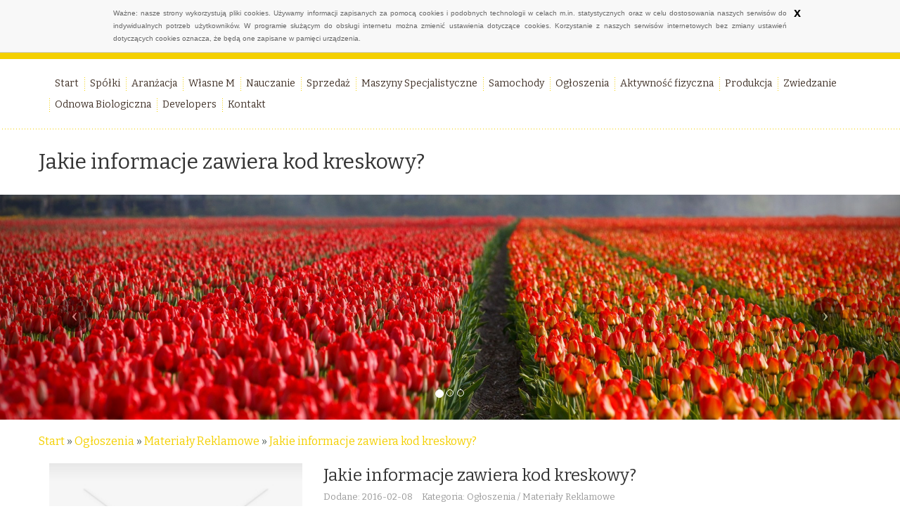

--- FILE ---
content_type: text/html; charset=utf8
request_url: http://www.piotrkluj.pl/index.php?cat=ogloszenia&sub=materialy-reklamowe&art=jakie-informacje-zawiera-kod-kreskowy-
body_size: 7163
content:
<!DOCTYPE HTML>
<html>
  <head>
    <base href="http://www.piotrkluj.pl">
    <meta name="google-site-verification" content="">
    <meta charset="utf-8">
    <title>Jakie informacje zawiera kod kreskowy? - Pitor Kluj</title>
    <link href='http://fonts.googleapis.com/css?family=Bitter&subset=latin,latin-ext' rel='stylesheet' type='text/css'>
    <link rel="stylesheet" type="text/css" href="css/bootstrap.min.css" media="all">
    <link rel="stylesheet" type="text/css" href="css/style.css" media="all">
	<script type="text/javascript" src="/js/cookies.js"></script>
	<script>
  (function(i,s,o,g,r,a,m){i['GoogleAnalyticsObject']=r;i[r]=i[r]||function(){
  (i[r].q=i[r].q||[]).push(arguments)},i[r].l=1*new Date();a=s.createElement(o),
  m=s.getElementsByTagName(o)[0];a.async=1;a.src=g;m.parentNode.insertBefore(a,m)
  })(window,document,'script','//www.google-analytics.com/analytics.js','ga');

  ga('create', 'UA-74299727-18', 'auto');
  ga('send', 'pageview');

</script>
</head>
<body>
    <div id="pageWrap">
        <div class="container-fluid">
            <div class="row">
                <div id="menu">
                    <div class="container">
                        <div class="row">
                            <nav class="navbar navbar-default" role="navigation">
                                <div class="navbar-header">
                                    <button type="button" class="navbar-toggle collapsed" data-toggle="collapse" data-target="#navbar-collapse2">
                                        <span class="sr-only">Nawigacja</span>
                                        <span class="icon-bar"></span>
                                        <span class="icon-bar"></span>
                                        <span class="icon-bar"></span>
                                    </button>
                                </div>
                                <div class="collapse navbar-collapse" id="navbar-collapse2">
                                    <ul class="nav navbar-nav">
                                        <li class="first"><a href="/"><span>Start</span></a></li><li class="dropdown item1"><a href="/index.php?cat=spolki" title="Spółki"><span>Spółki</span></a><ul><li><a href="/index.php?cat=spolki&sub=biura-rachunkowe" title="Biura Rachunkowe"><span>Biura Rachunkowe</span></a></li><li><a href="/index.php?cat=spolki&sub=doradztwo" title="Doradztwo"><span>Doradztwo</span></a></li><li><a href="/index.php?cat=spolki&sub=drukarnie" title="Drukarnie"><span>Drukarnie</span></a></li><li><a href="/index.php?cat=spolki&sub=handel" title="Handel"><span>Handel</span></a></li><li><a href="/index.php?cat=spolki&sub=hurtownie" title="Hurtownie"><span>Hurtownie</span></a></li><li><a href="/index.php?cat=spolki&sub=kredyty-leasing" title="Kredyty, Leasing"><span>Kredyty, Leasing</span></a></li><li><a href="/index.php?cat=spolki&sub=oferty-pracy" title="Oferty Pracy"><span>Oferty Pracy</span></a></li><li><a href="/index.php?cat=spolki&sub=ubezpieczenia" title="Ubezpieczenia"><span>Ubezpieczenia</span></a></li><li><a href="/index.php?cat=spolki&sub=ekologia" title="Ekologia"><span>Ekologia</span></a></li><li><a href="/index.php?cat=spolki&sub=banki-przelewy-waluty-kantory" title="Banki, Przelewy, Waluty, Kantory"><span>Banki, Przelewy, Waluty, Kantory</span></a></li></ul></li><li class="dropdown item2"><a href="/index.php?cat=aranzacja" title="Aranżacja"><span>Aranżacja</span></a><ul><li><a href="/index.php?cat=aranzacja&sub=projektowanie" title="Projektowanie"><span>Projektowanie</span></a></li><li><a href="/index.php?cat=aranzacja&sub=remonty-elektryk-hydraulik" title="Remonty, Elektryk, Hydraulik"><span>Remonty, Elektryk, Hydraulik</span></a></li><li><a href="/index.php?cat=aranzacja&sub=materialy-budowlane" title="Materiały Budowlane"><span>Materiały Budowlane</span></a></li></ul></li><li class="dropdown item3"><a href="/index.php?cat=wlasne-m" title="Własne M"><span>Własne M</span></a><ul><li><a href="/index.php?cat=wlasne-m&sub=drzwi-i-okna" title="Drzwi i Okna"><span>Drzwi i Okna</span></a></li><li><a href="/index.php?cat=wlasne-m&sub=klimatyzacja-i-wentylacja" title="Klimatyzacja i Wentylacja"><span>Klimatyzacja i Wentylacja</span></a></li><li><a href="/index.php?cat=wlasne-m&sub=nieruchomosci-dzialki" title="Nieruchomości, Działki"><span>Nieruchomości, Działki</span></a></li><li><a href="/index.php?cat=wlasne-m&sub=domy-mieszkania" title="Domy, Mieszkania"><span>Domy, Mieszkania</span></a></li></ul></li><li class="dropdown item4"><a href="/index.php?cat=nauczanie" title="Nauczanie"><span>Nauczanie</span></a><ul><li><a href="/index.php?cat=nauczanie&sub=placowki-edukacyjne" title="Placówki Edukacyjne"><span>Placówki Edukacyjne</span></a></li><li><a href="/index.php?cat=nauczanie&sub=kursy-jezykowe" title="Kursy Językowe"><span>Kursy Językowe</span></a></li><li><a href="/index.php?cat=nauczanie&sub=konferencje-sale-szkoleniowe" title="Konferencje, Sale Szkoleniowe"><span>Konferencje, Sale Szkoleniowe</span></a></li><li><a href="/index.php?cat=nauczanie&sub=kursy-i-szkolenia" title="Kursy i Szkolenia"><span>Kursy i Szkolenia</span></a></li><li><a href="/index.php?cat=nauczanie&sub=tlumaczenia" title="Tłumaczenia"><span>Tłumaczenia</span></a></li></ul></li><li class="dropdown item5"><a href="/index.php?cat=sprzedaz" title="Sprzedaż"><span>Sprzedaż</span></a><ul><li><a href="/index.php?cat=sprzedaz&sub=bizuteria" title="Biżuteria"><span>Biżuteria</span></a></li><li><a href="/index.php?cat=sprzedaz&sub=dla-dzieci" title="Dla Dzieci"><span>Dla Dzieci</span></a></li><li><a href="/index.php?cat=sprzedaz&sub=meble" title="Meble"><span>Meble</span></a></li><li><a href="/index.php?cat=sprzedaz&sub=wyposazenie-wnetrz" title="Wyposażenie Wnętrz"><span>Wyposażenie Wnętrz</span></a></li><li><a href="/index.php?cat=sprzedaz&sub=wyposazenie-lazienki" title="Wyposażenie Łazienki"><span>Wyposażenie Łazienki</span></a></li><li><a href="/index.php?cat=sprzedaz&sub=odziez" title="Odzież"><span>Odzież</span></a></li><li><a href="/index.php?cat=sprzedaz&sub=sport" title="Sport"><span>Sport</span></a></li><li><a href="/index.php?cat=sprzedaz&sub=elektronika-rtv-agd" title="Elektronika, RTV, AGD"><span>Elektronika, RTV, AGD</span></a></li><li><a href="/index.php?cat=sprzedaz&sub=art-dla-zwierzat" title="Art. Dla Zwierząt"><span>Art. Dla Zwierząt</span></a></li><li><a href="/index.php?cat=sprzedaz&sub=ogrod-rosliny" title="Ogród, Rośliny"><span>Ogród, Rośliny</span></a></li><li><a href="/index.php?cat=sprzedaz&sub=chemia" title="Chemia"><span>Chemia</span></a></li><li><a href="/index.php?cat=sprzedaz&sub=art-spozywcze" title="Art. Spożywcze"><span>Art. Spożywcze</span></a></li><li><a href="/index.php?cat=sprzedaz&sub=materialy-eksploatacyjne" title="Materiały Eksploatacyjne"><span>Materiały Eksploatacyjne</span></a></li><li><a href="/index.php?cat=sprzedaz&sub=inne-sklepy" title="Inne Sklepy"><span>Inne Sklepy</span></a></li></ul></li><li class="dropdown item6"><a href="/index.php?cat=maszyny-specjalistyczne" title="Maszyny Specjalistyczne"><span>Maszyny Specjalistyczne</span></a><ul><li><a href="/index.php?cat=maszyny-specjalistyczne&sub=maszyny" title="Maszyny"><span>Maszyny</span></a></li><li><a href="/index.php?cat=maszyny-specjalistyczne&sub=narzedzia" title="Narzędzia"><span>Narzędzia</span></a></li><li><a href="/index.php?cat=maszyny-specjalistyczne&sub=przemysl-metalowy" title="Przemysł Metalowy"><span>Przemysł Metalowy</span></a></li></ul></li><li class="dropdown item7"><a href="/index.php?cat=samochody" title="Samochody"><span>Samochody</span></a><ul><li><a href="/index.php?cat=samochody&sub=transport" title="Transport"><span>Transport</span></a></li><li><a href="/index.php?cat=samochody&sub=czesci-samochodowe" title="Części Samochodowe"><span>Części Samochodowe</span></a></li><li><a href="/index.php?cat=samochody&sub=wynajem" title="Wynajem"><span>Wynajem</span></a></li><li><a href="/index.php?cat=samochody&sub=uslugi-motoryzacyjne" title="Usługi Motoryzacyjne"><span>Usługi Motoryzacyjne</span></a></li><li><a href="/index.php?cat=samochody&sub=salony-komisy" title="Salony, Komisy"><span>Salony, Komisy</span></a></li></ul></li><li class="dropdown item8"><a href="/index.php?cat=ogloszenia" title="Ogłoszenia"><span>Ogłoszenia</span></a><ul><li><a href="/index.php?cat=ogloszenia&sub=agencje-reklamowe" title="Agencje Reklamowe"><span>Agencje Reklamowe</span></a></li><li><a href="/index.php?cat=ogloszenia&sub=materialy-reklamowe" title="Materiały Reklamowe"><span>Materiały Reklamowe</span></a></li><li><a href="/index.php?cat=ogloszenia&sub=inne-agencje" title="Inne Agencje"><span>Inne Agencje</span></a></li></ul></li><li class="dropdown item9"><a href="/index.php?cat=aktywnosc-fizyczna" title="Aktywność fizyczna"><span>Aktywność fizyczna</span></a><ul><li><a href="/index.php?cat=aktywnosc-fizyczna&sub=hobby" title="Hobby"><span>Hobby</span></a></li><li><a href="/index.php?cat=aktywnosc-fizyczna&sub=zajecia-sportowe-i-rekreacyjne" title="Zajęcia Sportowe i Rekreacyjne"><span>Zajęcia Sportowe i Rekreacyjne</span></a></li></ul></li><li class="dropdown item10"><a href="/index.php?cat=produkcja" title="Produkcja"><span>Produkcja</span></a><ul><li><a href="/index.php?cat=produkcja&sub=informatyczne" title="Informatyczne"><span>Informatyczne</span></a></li><li><a href="/index.php?cat=produkcja&sub=restauracje-catering" title="Restauracje, Catering"><span>Restauracje, Catering</span></a></li><li><a href="/index.php?cat=produkcja&sub=fotografia" title="Fotografia"><span>Fotografia</span></a></li><li><a href="/index.php?cat=produkcja&sub=adwokaci-porady-prawne" title="Adwokaci, Porady Prawne"><span>Adwokaci, Porady Prawne</span></a></li><li><a href="/index.php?cat=produkcja&sub=slub-i-wesele" title="Ślub i Wesele"><span>Ślub i Wesele</span></a></li><li><a href="/index.php?cat=produkcja&sub=weterynaryjne-hodowla-zwierzat" title="Weterynaryjne, Hodowla Zwierząt"><span>Weterynaryjne, Hodowla Zwierząt</span></a></li><li><a href="/index.php?cat=produkcja&sub=sprzatanie-porzadkowanie" title="Sprzątanie, Porządkowanie"><span>Sprzątanie, Porządkowanie</span></a></li><li><a href="/index.php?cat=produkcja&sub=serwis" title="Serwis"><span>Serwis</span></a></li><li><a href="/index.php?cat=produkcja&sub=opieka" title="Opieka"><span>Opieka</span></a></li><li><a href="/index.php?cat=produkcja&sub=inne-uslugi" title="Inne Usługi"><span>Inne Usługi</span></a></li><li><a href="/index.php?cat=produkcja&sub=kurier-przesylki" title="Kurier, Przesyłki"><span>Kurier, Przesyłki</span></a></li></ul></li><li class="dropdown item11"><a href="/index.php?cat=zwiedzanie" title="Zwiedzanie"><span>Zwiedzanie</span></a><ul><li><a href="/index.php?cat=zwiedzanie&sub=hotele-i-noclegi" title="Hotele i Noclegi"><span>Hotele i Noclegi</span></a></li><li><a href="/index.php?cat=zwiedzanie&sub=podroze" title="Podróże"><span>Podróże</span></a></li><li><a href="/index.php?cat=zwiedzanie&sub=wypoczynek" title="Wypoczynek"><span>Wypoczynek</span></a></li></ul></li><li class="dropdown item12"><a href="/index.php?cat=odnowa-biologiczna" title="Odnowa Biologiczna"><span>Odnowa Biologiczna</span></a><ul><li><a href="/index.php?cat=odnowa-biologiczna&sub=dietetyka-odchudzanie" title="Dietetyka, Odchudzanie"><span>Dietetyka, Odchudzanie</span></a></li><li><a href="/index.php?cat=odnowa-biologiczna&sub=kosmetyki" title="Kosmetyki"><span>Kosmetyki</span></a></li><li><a href="/index.php?cat=odnowa-biologiczna&sub=leczenie" title="Leczenie"><span>Leczenie</span></a></li><li><a href="/index.php?cat=odnowa-biologiczna&sub=salony-kosmetyczne" title="Salony Kosmetyczne"><span>Salony Kosmetyczne</span></a></li><li><a href="/index.php?cat=odnowa-biologiczna&sub=sprzet-medyczny" title="Sprzęt Medyczny"><span>Sprzęt Medyczny</span></a></li></ul></li><li class="dropdown item13"><a href="/index.php?cat=developers" title="Developers"><span>Developers</span></a><ul><li><a href="/index.php?cat=developers&sub=oprogramowanie" title="Oprogramowanie"><span>Oprogramowanie</span></a></li><li><a href="/index.php?cat=developers&sub=strony-internetowe" title="Strony Internetowe"><span>Strony Internetowe</span></a></li></ul></li><li><a href="/index.php?cat=kontakt"><span>Kontakt</span></a></li>
                                    </ul>
                                </div>
                            </nav>
                        </div>
                    </div>
                </div>
            </div>
        </div>
        <div class="container">
            <div class="row">
                <div id="logo">
                    <h1>Jakie informacje zawiera kod kreskowy?</h1>
                </div>
            </div>
        </div>
        <div class="container-fluid">
            <div class="row">
                <div id="slider1">
                    <div id="carousel4" class="carousel slide">
                        <ol class="carousel-indicators">
                            <li data-target="#carousel4" data-slide-to="0" class="active"><span>&nbsp;</span></li>
                            <li data-target="#carousel4" data-slide-to="1"><span>&nbsp;</span></li>
                            <li data-target="#carousel4" data-slide-to="2"><span>&nbsp;</span></li>
                        </ol>
                        <div class="carousel-inner">
                            <div class="item active">
                                <img src="images/tulips-21690_1920.jpg" alt="foto 1">
                            </div>
                            <div class="item">
                                <img src="images/cornfield-642096_1920.jpg" alt="foto 2">
                            </div>
                            <div class="item">
                                <img src="images/mack-792637_1920.jpg" alt="foto 3">
                            </div>
                        </div>
                        <a class="left carousel-control" href="#carousel4" data-slide="prev">
                            <span class="icon-prev"></span>
                        </a>
                        <a class="right carousel-control" href="#carousel4" data-slide="next">
                            <span class="icon-next"></span>
                        </a>
                    </div>
                </div>
            </div>
        </div>
        <div class="container">
            <div class="row">
                <div id="content">
                    <div id="breadcrumb"><span><a href="/">Start</a> &raquo; <a href="/index.php?cat=ogloszenia">Ogłoszenia</a> &raquo; <a href="/index.php?cat=ogloszenia&sub=materialy-reklamowe">Materiały Reklamowe</a> &raquo; <a href="/index.php?cat=ogloszenia&sub=materialy-reklamowe&art=jakie-informacje-zawiera-kod-kreskowy-">Jakie informacje zawiera kod kreskowy?</a></span></div>
                    <section><div class="articleContent">
    <div class="col-xs-12 col-ms-4 col-sm-4 col-md-4 col-lg-4">
        <div class="image">
            <img class="img-thubnail" src="img_www/none.jpg" alt="brak zdjęcia" />
        </div>
        <div class="hr20"></div>
    </div>
    <div class="col-xs-12 col-ms-8 col-sm-8 col-md-8 col-lg-8">
        <div class="title">
            Jakie informacje zawiera kod kreskowy?
        </div>
        <div class="info">
            <span>Dodane: 2016-02-08</span>
            <span>Kategoria: Ogłoszenia / Materiały Reklamowe</span>
        </div>
        <div class="text">
            <p>Kody kreskowe to integralna część każdego produktu - zawierają podstawowe informacje o nim (data produkcji, cena, adres). Ta graficzna kombinacja składająca się z ułożonych na przemian białych i czarnych pasków, wbrew pozorom, nie jest przypadkowa. O tym jak zbudowane są kody kreskowe decyduje wiele czynników, między innymi: rodzaj produktu, kraj pochodzenia, zastosowanie itp. Jest więc pewnego rodzaju identyfikatorem, który dostarcza potrzebnych, konkretnych informacji. Proponujemy Państwu realizację projektów etykiet do kodów kreskowych, które przekazujemy w rolkach. Posiadamy wieloletnie doświadczenie, które daje gwarancję zadowolenia z naszych produktów. Stosujemy najnowocześniejsze rozwiązania w zakresie wydruku i znakowania etykiet.</p>
        </div>
        <div class="hr20"></div>
    </div>
    <div class="clr"></div>
    <div class="social">
        <script>
    (function (d, s, id) {
        var js, fjs = d.getElementsByTagName(s)[0];
        if (d.getElementById(id)) {
            return;
        }
        js = d.createElement(s);
        js.id = id;
        js.src = "//connect.facebook.net/pl_PL/all.js#xfbml=1";
        fjs.parentNode.insertBefore(js, fjs);
    }(document, 'script', 'facebook-jssdk'));
</script>

<a rel="nofollow" href="https://twitter.com/share" class="twitter-share-button" data-count="none" data-via="vedutapl">Tweet</a>
<script type="text/javascript" src="//platform.twitter.com/widgets.js"></script>

<div class="fb-like" data-href="http://www.piotrkluj.pl/index.php?cat=ogloszenia&sub=materialy-reklamowe&art=jakie-informacje-zawiera-kod-kreskowy-" data-send="true" data-width="450" data-show-faces="false" data-font="lucida grande"></div>
        <div class="hr20"></div>
    </div>
    <div class="tabPanel">
        <ul class="nav nav-tabs" role="tablist">
    <li><a href="#add-comment" role="tab" data-toggle="tab">Dodaj Komentarz</a></li>
    
    
    
</ul>

<div class="tab-content">
    <div class="hr20"></div>
    
    <div class="tab-pane" id="add-comment">
        <form action="" method="post" role="form">
            <div class="form-group col-xs-12 col-ms-12 col-sm-6 col-md-6 col-lg-6">
                <label for="login1">Imię</label>
                <input name="login" id="login1" class="form-control" pattern="[a-zA-Z0-9]{3,}" required="" type="text">
            </div>
            <div class="hr10"></div>
            <div class="form-group col-xs-12 col-ms-12 col-sm-6 col-md-6 col-lg-6">
                    <label for="email1">E-mail</label>
                    <input name="email" id="email1" class="form-control" pattern="[a-z0-9._%+-]+@[a-z0-9.-]+\.[a-z]{2,4}$" required="" type="email">
            </div>
            <div class="hr10"></div>
            <div class="form-group col-xs-12 col-ms-12 col-sm-6 col-md-6 col-lg-6">
                <label for="message1">Twój komentarz</label>
                <textarea name="message" id="message1" rows="4" class="form-control" required=""></textarea>
            </div>
            <div class="hr10"></div>
            <div class="col-xs-12 col-ms-12 col-sm-12 col-md-12 col-lg-12 btn-group ">
                <input name="submit" value="Wyślij" class="btn btn-default btn-success" type="submit">
                <input value="Wyczyść" type="reset" class="btn btn-default btn-warning">
            </div>
        </form>
        <div class="hreight30"></div>
    </div>
    

    


    


    
</div>
        <div class="hr20"></div>
    </div>

    
        <div class="similar">
            <h2 class="title">Warto przeczytać:</h2>
            <div class="article"><div class="row"><div class="col-xs-12 col-ms-3 col-sm-3 col-md-3 col-lg-3 thumb"><img src="/img_www/.jpg" alt="Wyroby z drutu IECH - jakość i estetyka w jednym" /></div><div class="col-xs-12 col-ms-9 col-sm-9 col-md-9 col-lg-9"><h5><a href="/index.php?cat=ogloszenia&sub=materialy-reklamowe&art=wyroby-z-drutu-iech-jakosc-i-estetyka-w-jednym">Wyroby z drutu IECH - jakość i estetyka w jednym</a></h5> <p>IECH to firma, która od lat zajmuje się produkcją wysokiej jakości metalowych wyrobów. W naszej ofercie dostępne są najróżniejsze wyroby z drutu, m. in. osłony do wentylatorów czy kosze do zmywarek. W naszym asortymencie można również znaleźć profesjonalne rozwią...</p><div class="clr"></div></div></div></div><div class="article"><div class="row"><div class="col-xs-12 col-ms-3 col-sm-3 col-md-3 col-lg-3 thumb"><img src="/img_www/.jpg" alt="Wygląd zewnętrzny punktów sprzedaży może być też ich reklamą w Lublinie" /></div><div class="col-xs-12 col-ms-9 col-sm-9 col-md-9 col-lg-9"><h5><a href="/index.php?cat=ogloszenia&sub=agencje-reklamowe&art=wyglad-zewnetrzny-punktow-sprzedazy-moze-byc-tez-ich-reklama-w-lublinie">Wygląd zewnętrzny punktów sprzedaży może być też ich reklamą w Lublinie</a></h5> <p>W każdym mieście, w którym w danej dziedzinie handlu lub usług panuje duża konkurencja, dźwignią ewentualnego sukcesu w biznesie może być właściwie zorganizowana reklama. Lublin jest miastem na tyle dużym, że konkurencja w wielu dziedzinach handlu lub usług jest w n...</p><div class="clr"></div></div></div></div><div class="article"><div class="row"><div class="col-xs-12 col-ms-3 col-sm-3 col-md-3 col-lg-3 thumb"><img src="/img_www/.jpg" alt="Jak skutecznie promować swoje przedsiębiorstwo?" /></div><div class="col-xs-12 col-ms-9 col-sm-9 col-md-9 col-lg-9"><h5><a href="/index.php?cat=ogloszenia&sub=materialy-reklamowe&art=jak-skutecznie-promowac-swoje-przedsiebiorstwo-">Jak skutecznie promować swoje przedsiębiorstwo?</a></h5> <p>Prowadząc przedsiębiorstwo zakładamy tym samym prowadzenie jakiejś polityki reklamowej. Jeśli chcemy być postrzegani jako firma dbająca o środowisko musimy rzeczywiście takie starania wykonywać i to najlepiej na wielu płaszczyznach. Przecież nikt nie uwierzy w prawdzi...</p><div class="clr"></div></div></div></div><div class="article"><div class="row"><div class="col-xs-12 col-ms-3 col-sm-3 col-md-3 col-lg-3 thumb"><img src="/img_www/topsmycze_com_pl.jpg" alt="Taśmy reklamowe dla firm" /></div><div class="col-xs-12 col-ms-9 col-sm-9 col-md-9 col-lg-9"><h5><a href="/index.php?cat=ogloszenia&sub=materialy-reklamowe&art=tasmy-reklamowe-dla-firm">Taśmy reklamowe dla firm</a></h5> <p>Breloczki, smycze, taśmy drukowane i inne podobne materiały reklamowe to główna specjalność naszego przedsiębiorstwa. Oferujemy bardzo szeroki wybór produktów, na których wykonywane są dowolne nadruki reklamowe czy promocyjne. Gwarantujemy wysoką jakość wykonywanych...</p><div class="clr"></div></div></div></div><div class="article"><div class="row"><div class="col-xs-12 col-ms-3 col-sm-3 col-md-3 col-lg-3 thumb"><img src="/img_www/.jpg" alt="Wysokiej jakości muzyka bez zbędnych wydatków" /></div><div class="col-xs-12 col-ms-9 col-sm-9 col-md-9 col-lg-9"><h5><a href="/index.php?cat=ogloszenia&sub=inne-agencje&art=wysokiej-jakosci-muzyka-bez-zbednych-wydatkow">Wysokiej jakości muzyka bez zbędnych wydatków</a></h5> <p>Muzyka jest bardzo ważnym elementem w każdym lokalu, który chciałby stworzyć odpowiednią atmosferę dla swoich klientów. Często jednak opłaty są tak wysokie, że przedsiębiorcom po prostu nie opłaca się korzystać z najbardziej popularnych rozwiązań oraz muzyki pop...</p><div class="clr"></div></div></div></div>
            <div class="hr20"></div>
        </div>
    
</div>

</section>
                </div>
            </div>
        </div>
        <div class="container-fluid">
            <div class="row">
                
                    <div id="bottom">
                        <div class="container">
                            <div class="row">
                                <aside> 
                                    <div class="col-xs-12 col-ms-12 col-sm-12 col-md-6 col-lg-6">
                                        <div class="sub-title">Ostatnie wpisy</div>
                                        <ul><li><a href="/index.php?cat=ogloszenia&sub=materialy-reklamowe&art=haft-komputerowy-i-znakowanie-odziezy" title="Haft komputerowy i znakowanie odzieży">Haft komputerowy i znakowanie odzieży</a></li><li><a href="/index.php?cat=ogloszenia&sub=materialy-reklamowe&art=wyroby-z-drutu-iech-jakosc-i-estetyka-w-jednym" title="Wyroby z drutu IECH - jakość i estetyka w jednym">Wyroby z drutu IECH - jakość i estetyka w jednym</a></li><li><a href="/index.php?cat=ogloszenia&sub=inne-agencje&art=uslugi-detektywistyczne-na-najwyzszym-poziomie" title="Usługi detektywistyczne na najwyższym poziomie">Usługi detektywistyczne na najwyższym poziomie</a></li><li><a href="/index.php?cat=ogloszenia&sub=inne-agencje&art=wysokiej-jakosci-muzyka-bez-zbednych-wydatkow" title="Wysokiej jakości muzyka bez zbędnych wydatków">Wysokiej jakości muzyka bez zbędnych wydatków</a></li><li><a href="/index.php?cat=ogloszenia&sub=materialy-reklamowe&art=niezawodne-wyroby-z-drutu-od-firmy-iech" title="Niezawodne wyroby z drutu od firmy IECH">Niezawodne wyroby z drutu od firmy IECH</a></li><li><a href="/index.php?cat=ogloszenia&sub=materialy-reklamowe&art=jak-skutecznie-promowac-swoje-przedsiebiorstwo-" title="Jak skutecznie promować swoje przedsiębiorstwo?">Jak skutecznie promować swoje przedsiębiorstwo?</a></li></ul>
                                        <div class="hr30"></div>
                                    </div>
                                    <div class="col-xs-12 col-ms-12 col-sm-12 col-md-6 col-lg-6">
                                        <div class="sub-title">Losowo wybrane</div>
                                        <ul><li><a href="/index.php?cat=maszyny-specjalistyczne&sub=przemysl-metalowy&art=bezpieczne-mocowanie-narzedzi-higienicznie" title="Bezpieczne mocowanie narzędzi higienicznie">Bezpieczne mocowanie narzędzi higienicznie</a></li><li><a href="/index.php?cat=sprzedaz&sub=inne-sklepy&art=-precyzyjne-narzedzie-pomiarowe-dla-profesjonalistow-" title="**Precyzyjne narzędzie pomiarowe dla profesjonalistów**">**Precyzyjne narzędzie pomiarowe dla profesjonalistów**</a></li><li><a href="/index.php?cat=sprzedaz&sub=art-spozywcze&art=wyjatkowe-upominki-dla-bliskich-" title="Wyjątkowe upominki dla bliskich.">Wyjątkowe upominki dla bliskich.</a></li><li><a href="/index.php?cat=sprzedaz&sub=inne-sklepy&art=zamienniki-wysokiej-jakosci-perfum-" title="Zamienniki wysokiej jakości perfum.">Zamienniki wysokiej jakości perfum.</a></li><li><a href="/index.php?cat=maszyny-specjalistyczne&sub=przemysl-metalowy&art=mikroskop-do-obserwacji-detali-elektronicznych" title="Mikroskop do obserwacji detali elektronicznych">Mikroskop do obserwacji detali elektronicznych</a></li><li><a href="/index.php?cat=zwiedzanie&sub=hotele-i-noclegi&art=komfortowy-nocleg-z-sniadaniem-w-gorach" title="Komfortowy nocleg z śniadaniem w górach">Komfortowy nocleg z śniadaniem w górach</a></li></ul>
                                        <div class="hr30"></div>
                                    </div>
                                </aside>
                            </div>
                        </div>
                    </div>
                
                <div id="footer">
                    <div class="container">
                        <div class="row">
                            <div class="text-right">www.piotrkluj.pl</div>
                        </div>
                    </div>
                </div>
            </div>
        </div>
    </div>
    
    <script type="text/javascript" src="js/jquery-2.1.3.min.js"></script>       
    <script type="text/javascript" src="js/bootstrap.min.js"></script>
</body>
</html>
